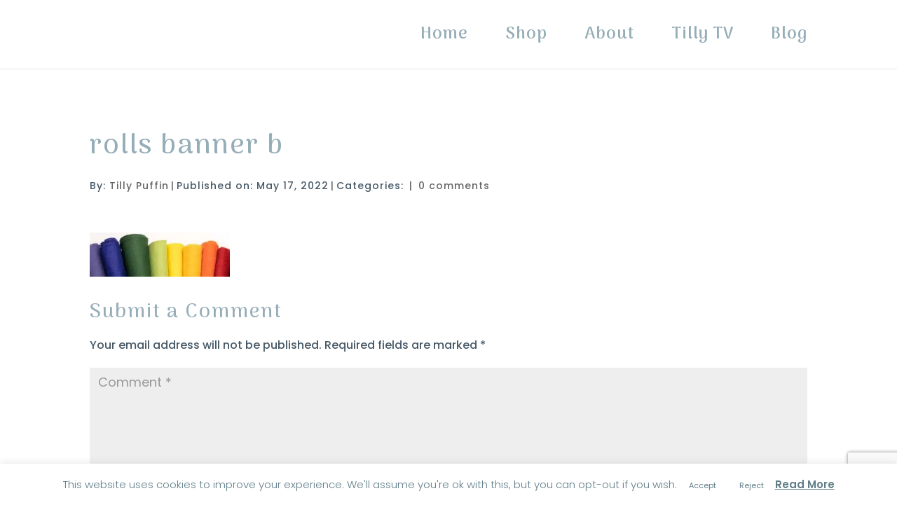

--- FILE ---
content_type: text/html; charset=utf-8
request_url: https://www.google.com/recaptcha/api2/anchor?ar=1&k=6LetWMQUAAAAANSwh-NZf2A50tRh7Kv4sSEk83GH&co=aHR0cHM6Ly90aWxseWFuZHB1ZmZpbi5jb206NDQz&hl=en&v=PoyoqOPhxBO7pBk68S4YbpHZ&size=invisible&anchor-ms=20000&execute-ms=30000&cb=aqdi6mew7vxt
body_size: 48698
content:
<!DOCTYPE HTML><html dir="ltr" lang="en"><head><meta http-equiv="Content-Type" content="text/html; charset=UTF-8">
<meta http-equiv="X-UA-Compatible" content="IE=edge">
<title>reCAPTCHA</title>
<style type="text/css">
/* cyrillic-ext */
@font-face {
  font-family: 'Roboto';
  font-style: normal;
  font-weight: 400;
  font-stretch: 100%;
  src: url(//fonts.gstatic.com/s/roboto/v48/KFO7CnqEu92Fr1ME7kSn66aGLdTylUAMa3GUBHMdazTgWw.woff2) format('woff2');
  unicode-range: U+0460-052F, U+1C80-1C8A, U+20B4, U+2DE0-2DFF, U+A640-A69F, U+FE2E-FE2F;
}
/* cyrillic */
@font-face {
  font-family: 'Roboto';
  font-style: normal;
  font-weight: 400;
  font-stretch: 100%;
  src: url(//fonts.gstatic.com/s/roboto/v48/KFO7CnqEu92Fr1ME7kSn66aGLdTylUAMa3iUBHMdazTgWw.woff2) format('woff2');
  unicode-range: U+0301, U+0400-045F, U+0490-0491, U+04B0-04B1, U+2116;
}
/* greek-ext */
@font-face {
  font-family: 'Roboto';
  font-style: normal;
  font-weight: 400;
  font-stretch: 100%;
  src: url(//fonts.gstatic.com/s/roboto/v48/KFO7CnqEu92Fr1ME7kSn66aGLdTylUAMa3CUBHMdazTgWw.woff2) format('woff2');
  unicode-range: U+1F00-1FFF;
}
/* greek */
@font-face {
  font-family: 'Roboto';
  font-style: normal;
  font-weight: 400;
  font-stretch: 100%;
  src: url(//fonts.gstatic.com/s/roboto/v48/KFO7CnqEu92Fr1ME7kSn66aGLdTylUAMa3-UBHMdazTgWw.woff2) format('woff2');
  unicode-range: U+0370-0377, U+037A-037F, U+0384-038A, U+038C, U+038E-03A1, U+03A3-03FF;
}
/* math */
@font-face {
  font-family: 'Roboto';
  font-style: normal;
  font-weight: 400;
  font-stretch: 100%;
  src: url(//fonts.gstatic.com/s/roboto/v48/KFO7CnqEu92Fr1ME7kSn66aGLdTylUAMawCUBHMdazTgWw.woff2) format('woff2');
  unicode-range: U+0302-0303, U+0305, U+0307-0308, U+0310, U+0312, U+0315, U+031A, U+0326-0327, U+032C, U+032F-0330, U+0332-0333, U+0338, U+033A, U+0346, U+034D, U+0391-03A1, U+03A3-03A9, U+03B1-03C9, U+03D1, U+03D5-03D6, U+03F0-03F1, U+03F4-03F5, U+2016-2017, U+2034-2038, U+203C, U+2040, U+2043, U+2047, U+2050, U+2057, U+205F, U+2070-2071, U+2074-208E, U+2090-209C, U+20D0-20DC, U+20E1, U+20E5-20EF, U+2100-2112, U+2114-2115, U+2117-2121, U+2123-214F, U+2190, U+2192, U+2194-21AE, U+21B0-21E5, U+21F1-21F2, U+21F4-2211, U+2213-2214, U+2216-22FF, U+2308-230B, U+2310, U+2319, U+231C-2321, U+2336-237A, U+237C, U+2395, U+239B-23B7, U+23D0, U+23DC-23E1, U+2474-2475, U+25AF, U+25B3, U+25B7, U+25BD, U+25C1, U+25CA, U+25CC, U+25FB, U+266D-266F, U+27C0-27FF, U+2900-2AFF, U+2B0E-2B11, U+2B30-2B4C, U+2BFE, U+3030, U+FF5B, U+FF5D, U+1D400-1D7FF, U+1EE00-1EEFF;
}
/* symbols */
@font-face {
  font-family: 'Roboto';
  font-style: normal;
  font-weight: 400;
  font-stretch: 100%;
  src: url(//fonts.gstatic.com/s/roboto/v48/KFO7CnqEu92Fr1ME7kSn66aGLdTylUAMaxKUBHMdazTgWw.woff2) format('woff2');
  unicode-range: U+0001-000C, U+000E-001F, U+007F-009F, U+20DD-20E0, U+20E2-20E4, U+2150-218F, U+2190, U+2192, U+2194-2199, U+21AF, U+21E6-21F0, U+21F3, U+2218-2219, U+2299, U+22C4-22C6, U+2300-243F, U+2440-244A, U+2460-24FF, U+25A0-27BF, U+2800-28FF, U+2921-2922, U+2981, U+29BF, U+29EB, U+2B00-2BFF, U+4DC0-4DFF, U+FFF9-FFFB, U+10140-1018E, U+10190-1019C, U+101A0, U+101D0-101FD, U+102E0-102FB, U+10E60-10E7E, U+1D2C0-1D2D3, U+1D2E0-1D37F, U+1F000-1F0FF, U+1F100-1F1AD, U+1F1E6-1F1FF, U+1F30D-1F30F, U+1F315, U+1F31C, U+1F31E, U+1F320-1F32C, U+1F336, U+1F378, U+1F37D, U+1F382, U+1F393-1F39F, U+1F3A7-1F3A8, U+1F3AC-1F3AF, U+1F3C2, U+1F3C4-1F3C6, U+1F3CA-1F3CE, U+1F3D4-1F3E0, U+1F3ED, U+1F3F1-1F3F3, U+1F3F5-1F3F7, U+1F408, U+1F415, U+1F41F, U+1F426, U+1F43F, U+1F441-1F442, U+1F444, U+1F446-1F449, U+1F44C-1F44E, U+1F453, U+1F46A, U+1F47D, U+1F4A3, U+1F4B0, U+1F4B3, U+1F4B9, U+1F4BB, U+1F4BF, U+1F4C8-1F4CB, U+1F4D6, U+1F4DA, U+1F4DF, U+1F4E3-1F4E6, U+1F4EA-1F4ED, U+1F4F7, U+1F4F9-1F4FB, U+1F4FD-1F4FE, U+1F503, U+1F507-1F50B, U+1F50D, U+1F512-1F513, U+1F53E-1F54A, U+1F54F-1F5FA, U+1F610, U+1F650-1F67F, U+1F687, U+1F68D, U+1F691, U+1F694, U+1F698, U+1F6AD, U+1F6B2, U+1F6B9-1F6BA, U+1F6BC, U+1F6C6-1F6CF, U+1F6D3-1F6D7, U+1F6E0-1F6EA, U+1F6F0-1F6F3, U+1F6F7-1F6FC, U+1F700-1F7FF, U+1F800-1F80B, U+1F810-1F847, U+1F850-1F859, U+1F860-1F887, U+1F890-1F8AD, U+1F8B0-1F8BB, U+1F8C0-1F8C1, U+1F900-1F90B, U+1F93B, U+1F946, U+1F984, U+1F996, U+1F9E9, U+1FA00-1FA6F, U+1FA70-1FA7C, U+1FA80-1FA89, U+1FA8F-1FAC6, U+1FACE-1FADC, U+1FADF-1FAE9, U+1FAF0-1FAF8, U+1FB00-1FBFF;
}
/* vietnamese */
@font-face {
  font-family: 'Roboto';
  font-style: normal;
  font-weight: 400;
  font-stretch: 100%;
  src: url(//fonts.gstatic.com/s/roboto/v48/KFO7CnqEu92Fr1ME7kSn66aGLdTylUAMa3OUBHMdazTgWw.woff2) format('woff2');
  unicode-range: U+0102-0103, U+0110-0111, U+0128-0129, U+0168-0169, U+01A0-01A1, U+01AF-01B0, U+0300-0301, U+0303-0304, U+0308-0309, U+0323, U+0329, U+1EA0-1EF9, U+20AB;
}
/* latin-ext */
@font-face {
  font-family: 'Roboto';
  font-style: normal;
  font-weight: 400;
  font-stretch: 100%;
  src: url(//fonts.gstatic.com/s/roboto/v48/KFO7CnqEu92Fr1ME7kSn66aGLdTylUAMa3KUBHMdazTgWw.woff2) format('woff2');
  unicode-range: U+0100-02BA, U+02BD-02C5, U+02C7-02CC, U+02CE-02D7, U+02DD-02FF, U+0304, U+0308, U+0329, U+1D00-1DBF, U+1E00-1E9F, U+1EF2-1EFF, U+2020, U+20A0-20AB, U+20AD-20C0, U+2113, U+2C60-2C7F, U+A720-A7FF;
}
/* latin */
@font-face {
  font-family: 'Roboto';
  font-style: normal;
  font-weight: 400;
  font-stretch: 100%;
  src: url(//fonts.gstatic.com/s/roboto/v48/KFO7CnqEu92Fr1ME7kSn66aGLdTylUAMa3yUBHMdazQ.woff2) format('woff2');
  unicode-range: U+0000-00FF, U+0131, U+0152-0153, U+02BB-02BC, U+02C6, U+02DA, U+02DC, U+0304, U+0308, U+0329, U+2000-206F, U+20AC, U+2122, U+2191, U+2193, U+2212, U+2215, U+FEFF, U+FFFD;
}
/* cyrillic-ext */
@font-face {
  font-family: 'Roboto';
  font-style: normal;
  font-weight: 500;
  font-stretch: 100%;
  src: url(//fonts.gstatic.com/s/roboto/v48/KFO7CnqEu92Fr1ME7kSn66aGLdTylUAMa3GUBHMdazTgWw.woff2) format('woff2');
  unicode-range: U+0460-052F, U+1C80-1C8A, U+20B4, U+2DE0-2DFF, U+A640-A69F, U+FE2E-FE2F;
}
/* cyrillic */
@font-face {
  font-family: 'Roboto';
  font-style: normal;
  font-weight: 500;
  font-stretch: 100%;
  src: url(//fonts.gstatic.com/s/roboto/v48/KFO7CnqEu92Fr1ME7kSn66aGLdTylUAMa3iUBHMdazTgWw.woff2) format('woff2');
  unicode-range: U+0301, U+0400-045F, U+0490-0491, U+04B0-04B1, U+2116;
}
/* greek-ext */
@font-face {
  font-family: 'Roboto';
  font-style: normal;
  font-weight: 500;
  font-stretch: 100%;
  src: url(//fonts.gstatic.com/s/roboto/v48/KFO7CnqEu92Fr1ME7kSn66aGLdTylUAMa3CUBHMdazTgWw.woff2) format('woff2');
  unicode-range: U+1F00-1FFF;
}
/* greek */
@font-face {
  font-family: 'Roboto';
  font-style: normal;
  font-weight: 500;
  font-stretch: 100%;
  src: url(//fonts.gstatic.com/s/roboto/v48/KFO7CnqEu92Fr1ME7kSn66aGLdTylUAMa3-UBHMdazTgWw.woff2) format('woff2');
  unicode-range: U+0370-0377, U+037A-037F, U+0384-038A, U+038C, U+038E-03A1, U+03A3-03FF;
}
/* math */
@font-face {
  font-family: 'Roboto';
  font-style: normal;
  font-weight: 500;
  font-stretch: 100%;
  src: url(//fonts.gstatic.com/s/roboto/v48/KFO7CnqEu92Fr1ME7kSn66aGLdTylUAMawCUBHMdazTgWw.woff2) format('woff2');
  unicode-range: U+0302-0303, U+0305, U+0307-0308, U+0310, U+0312, U+0315, U+031A, U+0326-0327, U+032C, U+032F-0330, U+0332-0333, U+0338, U+033A, U+0346, U+034D, U+0391-03A1, U+03A3-03A9, U+03B1-03C9, U+03D1, U+03D5-03D6, U+03F0-03F1, U+03F4-03F5, U+2016-2017, U+2034-2038, U+203C, U+2040, U+2043, U+2047, U+2050, U+2057, U+205F, U+2070-2071, U+2074-208E, U+2090-209C, U+20D0-20DC, U+20E1, U+20E5-20EF, U+2100-2112, U+2114-2115, U+2117-2121, U+2123-214F, U+2190, U+2192, U+2194-21AE, U+21B0-21E5, U+21F1-21F2, U+21F4-2211, U+2213-2214, U+2216-22FF, U+2308-230B, U+2310, U+2319, U+231C-2321, U+2336-237A, U+237C, U+2395, U+239B-23B7, U+23D0, U+23DC-23E1, U+2474-2475, U+25AF, U+25B3, U+25B7, U+25BD, U+25C1, U+25CA, U+25CC, U+25FB, U+266D-266F, U+27C0-27FF, U+2900-2AFF, U+2B0E-2B11, U+2B30-2B4C, U+2BFE, U+3030, U+FF5B, U+FF5D, U+1D400-1D7FF, U+1EE00-1EEFF;
}
/* symbols */
@font-face {
  font-family: 'Roboto';
  font-style: normal;
  font-weight: 500;
  font-stretch: 100%;
  src: url(//fonts.gstatic.com/s/roboto/v48/KFO7CnqEu92Fr1ME7kSn66aGLdTylUAMaxKUBHMdazTgWw.woff2) format('woff2');
  unicode-range: U+0001-000C, U+000E-001F, U+007F-009F, U+20DD-20E0, U+20E2-20E4, U+2150-218F, U+2190, U+2192, U+2194-2199, U+21AF, U+21E6-21F0, U+21F3, U+2218-2219, U+2299, U+22C4-22C6, U+2300-243F, U+2440-244A, U+2460-24FF, U+25A0-27BF, U+2800-28FF, U+2921-2922, U+2981, U+29BF, U+29EB, U+2B00-2BFF, U+4DC0-4DFF, U+FFF9-FFFB, U+10140-1018E, U+10190-1019C, U+101A0, U+101D0-101FD, U+102E0-102FB, U+10E60-10E7E, U+1D2C0-1D2D3, U+1D2E0-1D37F, U+1F000-1F0FF, U+1F100-1F1AD, U+1F1E6-1F1FF, U+1F30D-1F30F, U+1F315, U+1F31C, U+1F31E, U+1F320-1F32C, U+1F336, U+1F378, U+1F37D, U+1F382, U+1F393-1F39F, U+1F3A7-1F3A8, U+1F3AC-1F3AF, U+1F3C2, U+1F3C4-1F3C6, U+1F3CA-1F3CE, U+1F3D4-1F3E0, U+1F3ED, U+1F3F1-1F3F3, U+1F3F5-1F3F7, U+1F408, U+1F415, U+1F41F, U+1F426, U+1F43F, U+1F441-1F442, U+1F444, U+1F446-1F449, U+1F44C-1F44E, U+1F453, U+1F46A, U+1F47D, U+1F4A3, U+1F4B0, U+1F4B3, U+1F4B9, U+1F4BB, U+1F4BF, U+1F4C8-1F4CB, U+1F4D6, U+1F4DA, U+1F4DF, U+1F4E3-1F4E6, U+1F4EA-1F4ED, U+1F4F7, U+1F4F9-1F4FB, U+1F4FD-1F4FE, U+1F503, U+1F507-1F50B, U+1F50D, U+1F512-1F513, U+1F53E-1F54A, U+1F54F-1F5FA, U+1F610, U+1F650-1F67F, U+1F687, U+1F68D, U+1F691, U+1F694, U+1F698, U+1F6AD, U+1F6B2, U+1F6B9-1F6BA, U+1F6BC, U+1F6C6-1F6CF, U+1F6D3-1F6D7, U+1F6E0-1F6EA, U+1F6F0-1F6F3, U+1F6F7-1F6FC, U+1F700-1F7FF, U+1F800-1F80B, U+1F810-1F847, U+1F850-1F859, U+1F860-1F887, U+1F890-1F8AD, U+1F8B0-1F8BB, U+1F8C0-1F8C1, U+1F900-1F90B, U+1F93B, U+1F946, U+1F984, U+1F996, U+1F9E9, U+1FA00-1FA6F, U+1FA70-1FA7C, U+1FA80-1FA89, U+1FA8F-1FAC6, U+1FACE-1FADC, U+1FADF-1FAE9, U+1FAF0-1FAF8, U+1FB00-1FBFF;
}
/* vietnamese */
@font-face {
  font-family: 'Roboto';
  font-style: normal;
  font-weight: 500;
  font-stretch: 100%;
  src: url(//fonts.gstatic.com/s/roboto/v48/KFO7CnqEu92Fr1ME7kSn66aGLdTylUAMa3OUBHMdazTgWw.woff2) format('woff2');
  unicode-range: U+0102-0103, U+0110-0111, U+0128-0129, U+0168-0169, U+01A0-01A1, U+01AF-01B0, U+0300-0301, U+0303-0304, U+0308-0309, U+0323, U+0329, U+1EA0-1EF9, U+20AB;
}
/* latin-ext */
@font-face {
  font-family: 'Roboto';
  font-style: normal;
  font-weight: 500;
  font-stretch: 100%;
  src: url(//fonts.gstatic.com/s/roboto/v48/KFO7CnqEu92Fr1ME7kSn66aGLdTylUAMa3KUBHMdazTgWw.woff2) format('woff2');
  unicode-range: U+0100-02BA, U+02BD-02C5, U+02C7-02CC, U+02CE-02D7, U+02DD-02FF, U+0304, U+0308, U+0329, U+1D00-1DBF, U+1E00-1E9F, U+1EF2-1EFF, U+2020, U+20A0-20AB, U+20AD-20C0, U+2113, U+2C60-2C7F, U+A720-A7FF;
}
/* latin */
@font-face {
  font-family: 'Roboto';
  font-style: normal;
  font-weight: 500;
  font-stretch: 100%;
  src: url(//fonts.gstatic.com/s/roboto/v48/KFO7CnqEu92Fr1ME7kSn66aGLdTylUAMa3yUBHMdazQ.woff2) format('woff2');
  unicode-range: U+0000-00FF, U+0131, U+0152-0153, U+02BB-02BC, U+02C6, U+02DA, U+02DC, U+0304, U+0308, U+0329, U+2000-206F, U+20AC, U+2122, U+2191, U+2193, U+2212, U+2215, U+FEFF, U+FFFD;
}
/* cyrillic-ext */
@font-face {
  font-family: 'Roboto';
  font-style: normal;
  font-weight: 900;
  font-stretch: 100%;
  src: url(//fonts.gstatic.com/s/roboto/v48/KFO7CnqEu92Fr1ME7kSn66aGLdTylUAMa3GUBHMdazTgWw.woff2) format('woff2');
  unicode-range: U+0460-052F, U+1C80-1C8A, U+20B4, U+2DE0-2DFF, U+A640-A69F, U+FE2E-FE2F;
}
/* cyrillic */
@font-face {
  font-family: 'Roboto';
  font-style: normal;
  font-weight: 900;
  font-stretch: 100%;
  src: url(//fonts.gstatic.com/s/roboto/v48/KFO7CnqEu92Fr1ME7kSn66aGLdTylUAMa3iUBHMdazTgWw.woff2) format('woff2');
  unicode-range: U+0301, U+0400-045F, U+0490-0491, U+04B0-04B1, U+2116;
}
/* greek-ext */
@font-face {
  font-family: 'Roboto';
  font-style: normal;
  font-weight: 900;
  font-stretch: 100%;
  src: url(//fonts.gstatic.com/s/roboto/v48/KFO7CnqEu92Fr1ME7kSn66aGLdTylUAMa3CUBHMdazTgWw.woff2) format('woff2');
  unicode-range: U+1F00-1FFF;
}
/* greek */
@font-face {
  font-family: 'Roboto';
  font-style: normal;
  font-weight: 900;
  font-stretch: 100%;
  src: url(//fonts.gstatic.com/s/roboto/v48/KFO7CnqEu92Fr1ME7kSn66aGLdTylUAMa3-UBHMdazTgWw.woff2) format('woff2');
  unicode-range: U+0370-0377, U+037A-037F, U+0384-038A, U+038C, U+038E-03A1, U+03A3-03FF;
}
/* math */
@font-face {
  font-family: 'Roboto';
  font-style: normal;
  font-weight: 900;
  font-stretch: 100%;
  src: url(//fonts.gstatic.com/s/roboto/v48/KFO7CnqEu92Fr1ME7kSn66aGLdTylUAMawCUBHMdazTgWw.woff2) format('woff2');
  unicode-range: U+0302-0303, U+0305, U+0307-0308, U+0310, U+0312, U+0315, U+031A, U+0326-0327, U+032C, U+032F-0330, U+0332-0333, U+0338, U+033A, U+0346, U+034D, U+0391-03A1, U+03A3-03A9, U+03B1-03C9, U+03D1, U+03D5-03D6, U+03F0-03F1, U+03F4-03F5, U+2016-2017, U+2034-2038, U+203C, U+2040, U+2043, U+2047, U+2050, U+2057, U+205F, U+2070-2071, U+2074-208E, U+2090-209C, U+20D0-20DC, U+20E1, U+20E5-20EF, U+2100-2112, U+2114-2115, U+2117-2121, U+2123-214F, U+2190, U+2192, U+2194-21AE, U+21B0-21E5, U+21F1-21F2, U+21F4-2211, U+2213-2214, U+2216-22FF, U+2308-230B, U+2310, U+2319, U+231C-2321, U+2336-237A, U+237C, U+2395, U+239B-23B7, U+23D0, U+23DC-23E1, U+2474-2475, U+25AF, U+25B3, U+25B7, U+25BD, U+25C1, U+25CA, U+25CC, U+25FB, U+266D-266F, U+27C0-27FF, U+2900-2AFF, U+2B0E-2B11, U+2B30-2B4C, U+2BFE, U+3030, U+FF5B, U+FF5D, U+1D400-1D7FF, U+1EE00-1EEFF;
}
/* symbols */
@font-face {
  font-family: 'Roboto';
  font-style: normal;
  font-weight: 900;
  font-stretch: 100%;
  src: url(//fonts.gstatic.com/s/roboto/v48/KFO7CnqEu92Fr1ME7kSn66aGLdTylUAMaxKUBHMdazTgWw.woff2) format('woff2');
  unicode-range: U+0001-000C, U+000E-001F, U+007F-009F, U+20DD-20E0, U+20E2-20E4, U+2150-218F, U+2190, U+2192, U+2194-2199, U+21AF, U+21E6-21F0, U+21F3, U+2218-2219, U+2299, U+22C4-22C6, U+2300-243F, U+2440-244A, U+2460-24FF, U+25A0-27BF, U+2800-28FF, U+2921-2922, U+2981, U+29BF, U+29EB, U+2B00-2BFF, U+4DC0-4DFF, U+FFF9-FFFB, U+10140-1018E, U+10190-1019C, U+101A0, U+101D0-101FD, U+102E0-102FB, U+10E60-10E7E, U+1D2C0-1D2D3, U+1D2E0-1D37F, U+1F000-1F0FF, U+1F100-1F1AD, U+1F1E6-1F1FF, U+1F30D-1F30F, U+1F315, U+1F31C, U+1F31E, U+1F320-1F32C, U+1F336, U+1F378, U+1F37D, U+1F382, U+1F393-1F39F, U+1F3A7-1F3A8, U+1F3AC-1F3AF, U+1F3C2, U+1F3C4-1F3C6, U+1F3CA-1F3CE, U+1F3D4-1F3E0, U+1F3ED, U+1F3F1-1F3F3, U+1F3F5-1F3F7, U+1F408, U+1F415, U+1F41F, U+1F426, U+1F43F, U+1F441-1F442, U+1F444, U+1F446-1F449, U+1F44C-1F44E, U+1F453, U+1F46A, U+1F47D, U+1F4A3, U+1F4B0, U+1F4B3, U+1F4B9, U+1F4BB, U+1F4BF, U+1F4C8-1F4CB, U+1F4D6, U+1F4DA, U+1F4DF, U+1F4E3-1F4E6, U+1F4EA-1F4ED, U+1F4F7, U+1F4F9-1F4FB, U+1F4FD-1F4FE, U+1F503, U+1F507-1F50B, U+1F50D, U+1F512-1F513, U+1F53E-1F54A, U+1F54F-1F5FA, U+1F610, U+1F650-1F67F, U+1F687, U+1F68D, U+1F691, U+1F694, U+1F698, U+1F6AD, U+1F6B2, U+1F6B9-1F6BA, U+1F6BC, U+1F6C6-1F6CF, U+1F6D3-1F6D7, U+1F6E0-1F6EA, U+1F6F0-1F6F3, U+1F6F7-1F6FC, U+1F700-1F7FF, U+1F800-1F80B, U+1F810-1F847, U+1F850-1F859, U+1F860-1F887, U+1F890-1F8AD, U+1F8B0-1F8BB, U+1F8C0-1F8C1, U+1F900-1F90B, U+1F93B, U+1F946, U+1F984, U+1F996, U+1F9E9, U+1FA00-1FA6F, U+1FA70-1FA7C, U+1FA80-1FA89, U+1FA8F-1FAC6, U+1FACE-1FADC, U+1FADF-1FAE9, U+1FAF0-1FAF8, U+1FB00-1FBFF;
}
/* vietnamese */
@font-face {
  font-family: 'Roboto';
  font-style: normal;
  font-weight: 900;
  font-stretch: 100%;
  src: url(//fonts.gstatic.com/s/roboto/v48/KFO7CnqEu92Fr1ME7kSn66aGLdTylUAMa3OUBHMdazTgWw.woff2) format('woff2');
  unicode-range: U+0102-0103, U+0110-0111, U+0128-0129, U+0168-0169, U+01A0-01A1, U+01AF-01B0, U+0300-0301, U+0303-0304, U+0308-0309, U+0323, U+0329, U+1EA0-1EF9, U+20AB;
}
/* latin-ext */
@font-face {
  font-family: 'Roboto';
  font-style: normal;
  font-weight: 900;
  font-stretch: 100%;
  src: url(//fonts.gstatic.com/s/roboto/v48/KFO7CnqEu92Fr1ME7kSn66aGLdTylUAMa3KUBHMdazTgWw.woff2) format('woff2');
  unicode-range: U+0100-02BA, U+02BD-02C5, U+02C7-02CC, U+02CE-02D7, U+02DD-02FF, U+0304, U+0308, U+0329, U+1D00-1DBF, U+1E00-1E9F, U+1EF2-1EFF, U+2020, U+20A0-20AB, U+20AD-20C0, U+2113, U+2C60-2C7F, U+A720-A7FF;
}
/* latin */
@font-face {
  font-family: 'Roboto';
  font-style: normal;
  font-weight: 900;
  font-stretch: 100%;
  src: url(//fonts.gstatic.com/s/roboto/v48/KFO7CnqEu92Fr1ME7kSn66aGLdTylUAMa3yUBHMdazQ.woff2) format('woff2');
  unicode-range: U+0000-00FF, U+0131, U+0152-0153, U+02BB-02BC, U+02C6, U+02DA, U+02DC, U+0304, U+0308, U+0329, U+2000-206F, U+20AC, U+2122, U+2191, U+2193, U+2212, U+2215, U+FEFF, U+FFFD;
}

</style>
<link rel="stylesheet" type="text/css" href="https://www.gstatic.com/recaptcha/releases/PoyoqOPhxBO7pBk68S4YbpHZ/styles__ltr.css">
<script nonce="fdhDTwiVxTPjgN_8LUo3DQ" type="text/javascript">window['__recaptcha_api'] = 'https://www.google.com/recaptcha/api2/';</script>
<script type="text/javascript" src="https://www.gstatic.com/recaptcha/releases/PoyoqOPhxBO7pBk68S4YbpHZ/recaptcha__en.js" nonce="fdhDTwiVxTPjgN_8LUo3DQ">
      
    </script></head>
<body><div id="rc-anchor-alert" class="rc-anchor-alert"></div>
<input type="hidden" id="recaptcha-token" value="[base64]">
<script type="text/javascript" nonce="fdhDTwiVxTPjgN_8LUo3DQ">
      recaptcha.anchor.Main.init("[\x22ainput\x22,[\x22bgdata\x22,\x22\x22,\[base64]/[base64]/[base64]/[base64]/[base64]/UltsKytdPUU6KEU8MjA0OD9SW2wrK109RT4+NnwxOTI6KChFJjY0NTEyKT09NTUyOTYmJk0rMTxjLmxlbmd0aCYmKGMuY2hhckNvZGVBdChNKzEpJjY0NTEyKT09NTYzMjA/[base64]/[base64]/[base64]/[base64]/[base64]/[base64]/[base64]\x22,\[base64]\\u003d\\u003d\x22,\x22w4pPdMKvwrFJTsK4ekJhw6A2wqXCt8OSwq5wwp4+w68nZHrCj8KuworCk8OKwqo/KMORw7jDjHwewoXDpsOmwonDoEgaNMKcwooCKS9JBcOjw4HDjsKGwo1qViJNw7EFw4XCphHCnRFCb8Ozw6PCihjCjsKbRcOOfcO9wodmwq5vPz8ew5DCsWvCrMOQFcOVw7Vww5VJCcOCwpFUwqTDmgVmLhYvRHZIw4F/YsK+w4Jrw6nDrsOUw7oJw5TDtV7ClsKOwrrDmyTDmBcXw6skJnvDsUxhw4PDtkPCjRHCqMOPwqDCvcKMAMK+wrJVwpYJXWV7fXNaw4Fhw4nDilfDvsOhwpbCsMK2wprDiMKVfX1CGzQgNUheE33DlMKFwpcRw41vLsKna8O5w6PCr8OwFMOXwq/CgUk0BcOIAFXCkVAEw5LDuwjCi2ctQsOGw4sSw7/ChWd9OzjDssK2w4cnHsKCw7TDn8OTSMOowooWYRnCgGLDmRJRw7DCslV1dcKdFnXDpx9Lw557asKzAsKqKcKBa1Qcwr4Mwp1vw6UEw6B1w5HDsjc5e30rIsKrw4hcKsOwwr7Do8OgHcKJw47Dv3BMA8OyYMKDa2DCgShqwpRNw4nCr3pfRA9Sw4LCn248wr5/J8OfKcOZITgBPgR6wrTCnkRnwr3ChmPCq2XDscK4TXnCpUFGE8Ozw4Vuw547KsOhH3gsVsO7YsKGw7xfw6wLJgR6T8Olw6vCtsOFP8KXCRvCusKzLcKSwo3DpsONw4gIw5LDo8O4wrpCKA4hwr3DkMODXXzDjsOYXcOjwrQqQMOlandJbw/DlcKrW8K/woPCgMOaWXHCkSnDrmfCtzJVUcOQB8OLwrjDn8O7wp5AwrpMQUx+OMOJwoMBGcOBRRPCi8KUWlLDmBQJRGhmAUzCsMKcwpo/BQTCl8KSc3zDkB/CkMKxw6dlIsOxworCg8KDUcODBVXDsMKSwoMEwqXCl8KNw5rDq3bCgl4Tw70Vwo4Aw4vCm8KRwpTDv8OZRsKeIMOsw7twwqrDrsKmwqNQw7zCrCh6IsKXH8OudVnCiMKCD3LCtsOqw5ckw7RDw5M4FsOddMKew68+w4vCgUvDlMK3wpvCq8O7Czg/w7YQUsK6dMKPUMK+UMO6fwDCqQMVworDuMOZwrzCmmJ4R8KeeVg7Z8Ohw75zwpdSK07DphpDw6p+w6fCisKew5EyE8OAwqrCs8OvJFnClcK/w44qw6hOw4w9BMK0w71Uw41vBD7DpQ7Cu8Ksw5E9w44dw7nCn8KvLcK/TwrDssOMBsO7Lk7CisKoKCTDplpgWQPDtj7DtUkOf8OLCcK2wp7DlsKka8KEwp4rw6UiXHEcwoA/w4DCtsOJVsKbw5w0woItMsKXwrvCncOgwokmDcKCw4Fowo3Cs2LCgsOpw43ClMKLw5hCPMKoR8KdwqTDsgXCiMK8wr8gPC8ebUbCvMKJUk4PPsKYVVPCr8OxwrDDuCMVw53DuWLCilPCoRlVIMKzwqnCrnp7wrHCkyJkwqbCom/[base64]/[base64]/asKDwqwtVUNSw6Iswq4xwprDt8KKw63Du39aw4opw7fDqigddsO4wq5bd8KzEWjCthzDv2wuVsK5WkTCowRCDcKXD8Knw7vChzHDils3wpMkwpl1w61Cw6LDoMOAw4nDoMKXezfDlwQodVt9IjQ8wr1jwqo+wpF1w7VwKBHCkCbCs8KSwoUDw5N0w6HCjWQ1w6zCkw/[base64]/wrU5LcKkACFkw68mw6HDocO/IwLDq2/DrsKmHWguw7/[base64]/wp/Dn8KXwq0ZHsOyD8Kjd1fClcOaFMKWwoosDGkZb8KOwoFGwp1bKMKXc8KWw6/CoVbCvMKDScKlNU3DicK6OcOgNsODw6hhwpDCkcKBWhYmTMO1aR0gw45gw5UIWwMrXMOURzNvdMKNFGTDmE/[base64]/[base64]/Do8OZwpLDj8KYf8KMwq3Cr8Osw5lPw6QEWzwaEUsOQ8KXXHjDoMO8TMKYw60hLAJ1wo1JD8OxRMKcXcK2woY+wqFyRcO3wr0/DcKmw7c1w5ZNacK0XMOqLsOFP0RSwpXChXvCv8KYwpnCgcKoUsK0QEIVG18cclgVwo8QG3PDocO2wo5JD0oew6oCel/Dr8OCw7PCvS/DpMOfZcO4DsKwwqU+W8Omeic2aHMrdDfDngbDsMO2fcKBw4nCh8K5FSHCn8K6ZyvDkMKXJw88HcKqQsOuwrjDpwrDgMKow6vDl8K7wo7DsVsbLDEGwoQ+Qh7DuMKww6IJw4EBw5I6wq/CsMKtMgp+wr1zw4jDtm3DvsOmI8OMB8O7wrnDoMK5Q183wq8rXlYBIMKNw7zCoVTDicKMwr4gUsKwKB46w7PDq17DoRLCr2fCjsOawotvT8O/[base64]/[base64]/w7Yew6rCp8OxwrDCijLDnsORECYofMKGDjpoQgIaUx3Dlhsxw6LDk0ZfGcKSPcOsw4TDl3nCv28kwqNvVsOwJ30twpJuAnDDrMKFw7ZOwoVfdnrDtG0LcsKBw4ZsH8O6GU/CtsKEwrzDqz/DlsOFwplTw79hXsOkc8Krw4rDqMKQZx/[base64]/CgcKMUMOaEMO7wp7DugXCnQxlTVbCpnYZwpbCvwFefsKiMcKdczzDpV/CkXs4YcOVOsOowr/CsGg3w5rCm8K2w4V6PA/DqT13Ox7CjA80wqDDlVTCrGbCugpuwqYpw7PDomFBYxVRTcOxD1ATNMOTwrQGwqkMw6QJwoYgXxTDmT9xJsOCQsKcw6PCssO4w7/CsU0lbMOxw6UKVcOSCmVmc34Dwqw8wrp/wpXDlMKDNMOyw4jDncKtUEZKAVzDrcKswpQow6c7wrvCnhHDm8K/wpN7wpPChwvCscORLAIUDm3DpcOIDzINw7zCvwfCmsORwqNPLwcIwpYVE8KfRcO0w5YowokMF8K9w5nCn8OLH8K2wqxoBnvDtnVCAsKqegbCi2AOwrbCs08vw5B2JMKWTHzCgijDgsOJSHfCm0wMw5tQW8KWDsK2bHY7S17Cm2zCgsOTbSvCh0/Di2heb8KEw4sAwonCt8K6SWhPUHM3O8Osw4zCssOnw4rDr3JAwq9pS3/CjMKRFH7Cl8KywrxTLcKnwoTDiB99RcKvHQzCqQnClcKCdmpNw7dARWrDrSFUwrTCtQrCrUhdw4M1w7XCs2EFMMK5RMOow5d0wp1SwpBvwp3Du8Kgw7XChTLDv8KqHCjDsMONJsOtaU7DpAoSwolEC8Kaw6XCgsODw7x4wqV0wpgXXx7CtnrDtVZdwpLDi8OxYMK/P2Mww419w6bChMOrwrfCnMKEwr/DgcOvwoZqw5M3DjIiw6QicMO6w5PDnQlBGkIQecOiwpfDhsO7EU7Dq0/DjiZmXsKtw43DjsKgwr/CjVw6wqzCpsOFU8ObwrMCdC/CoMO5cC1Bw6/DokzDoWEIwq9/WmhTDj/DuF7ChcK/JjLDmMKOwoMgecOZwofDucO5w4/Dn8KGwrXChTPCvF7Dv8OgYWLCrcOJcEHDucKTworCrnvDm8KhBjvCuMK/fcKfw47CoFXDkhp/w7ocMU7CncOeV8KCd8O2G8OVDsK/wrkCcnTChizDi8KlG8K0w7DCiAfCrDYRw4fCscOpwofCtcKHGTLCo8OIw5wXRDXCj8KxOnBvUG3DusKzVVE2Z8KVKsK6YMKbw4TCh8OldMOJU8KNwpsoeXvCosK/wrPCqcOew58mwrTCgxB6B8O3MS7ChsOFXQQEwopBwpEMG8Knw50cw7xMwqHCq27DscK1f8KCwoxrwr5PwqHCgHo0w4DDiHDCm8Onw6ZFdQE1woXCinp0w7wre8OJw7XCplV9w7LDr8K5NcKgKSPCkwHCiWUswq0qw5RqDcKGRkBaw7/Cn8OBwpnCsMO4wojDnMKcDsKwbcOdwprCi8K/w5zCrcKHBMKBwoAewoFmWMOMw7fCq8Opw4TDscKEwobCtAhxwpnCjnFRBAbClTbCvilPwqLCh8OVXMOVw7/[base64]/[base64]/[base64]/Dv2B5wpcywprDgSTCncOKwrV2SsKTwqfDkMKKw7nDssKGw5lUOUPCowBGasKtwr7CtcOiwrDClcKEw77DlMOGD8ObG03CnMKkw78GBwVDAMOlI3/[base64]/w5srIS/Ct8KOwpLCu8OlS2vDuzXDkMK6wrPClAV1w7HDi8KUMMKJSsO8wrLDpSluwrLCuRXDlMOfwp/Dl8KCCcKjGi1yw5/Chl1VwohTwoloMHBkeHPDpsOHwoFjaDBdw4/Cti/DpxHCizAIKW1iOwkpwqhIw43CuMO8wqPCk8KpS8Oww50HwoVYwr0DwovDq8OHw5bDnsK/PsKJDA4XaD94f8Ofw5lBw4MwwqsuwrjCqiwZP296N8OYXcKNXA/[base64]/CvMKTCsOuMMKAw6E+wpoww53ChsKEw4IVwo9+w5LDucKgLsKnZcK8RCrDqMKxw6whJnDCgMOuPljDjzjDm2zChFYPe2zCizTDnTRxJEQqT8Oea8KYw4otGzbDuStfVMKZSmIHwrwnw6/CqcKWEsOjw6/CnMKFw6clwrthO8KYdTvDiMOdZ8OVw7HDrTfCu8OQwpM9WcOxNRLCrsOBLnpYLsOvw6jCoTnDnMKeNFghw53Djm3CtMOxwqLDhsOlXxfDh8KxwpvCj3TCpVRYw6rDrsO0w7UXw7svwpjCh8KLwoPDtV/DusKTwozDkXFiwptpw6B1wp3DtMKPYMK6w5Aof8OrX8KoVBrCssKKw64jw5bCiXnCrDc/RDDCigMHwrrDtRQ3TwLCmGrCl8O7XMK3wrcXeSTDtcKCGEsfw4HCj8O1w6LCusKWYsOEw4dbcmvDp8OIYlMMw7TCmGLCjMK+w67DgWfDk3PCu8KXTUNAHsK7w488I2TDpMO1wrAuF37Cq8OvWMKsOl1vGMKZLwwxTcO+Y8OdPQ1BacKtwr/DusOEHMO7Nw4HwqXDln4TwofDlTDDtsODw4dpEQXCk8OzQMKeDMOVasKRJhtPw4gUw4zCtifDpsO7EHjCiMK1wo7Dg8K7IMKjC1UfFMKdw4vDuwYhSxQNwoXDv8O/O8OIAmZ6GMO6wqPDn8KNwo9vw5LDqcKyLi3DmU0mfDB8IMOOw69owq/DoFTDiMKTCcOfTcOMSExdwrtJaylNXngJw4Mrw6HCj8KNK8KCw5TDs0DCjMOadMOew4xpw4wCw4ozaXpyIi/[base64]/DtD/CqyYVWMOnw4trwrPDsD3Di1fCtTADEETDsGTDo3EIw50kUE7CqsOzwqDDmcOXwoBHA8OIEMOsEcO9XMK2wooiw7sODsORw58ewoDDrSIkAMOEGMOERMKqED/CjsK3PUDCq8O0wqXCrwbCjEsCZcO3wqzDgiozciJNw7vCl8OKwoJ7w4MQwrfDg2Mcw7zCkMO+wrgKR0TDkMOxMG9sEH/Cu8K7w6A6w5ZdEcKnbn3CiWQ4aMKVw5TDi0FRY0hOw4jDiU5WwoRxwp7DhEfCh0JLfcOdZ1TCicO2wq4PUHzDozXCkG1ow6TDjsOJKMOvw50kw7/ChMK4RCgAHsKQwrXDr8KaMsKJaSnCim5gdcOdw5nDjxMcw5I0wo9dBmvDlsKFQjXDuANed8Owwp8baHXDr2TDicK3w4TClxjCscK2w7QWwqLDgypoBXckPFdgwoI6w5rCmwTDjjfCqld+wq8/CkoiZkTDtcOpa8Orw4YwUh4PYEjDuMKkaxxFSFVxecKTYMOVNjBkBDzCisOYDsK7MhAmQAIOAzQ4wp7CiAIgI8Oswp3CtzbDnS0ew6NawqsUIxQKw77CrAHDj0jDssO+w7FMw49LWcOjw492wp3ClcK3Z1HCg8OTEcKhHcKEwrPDlcOpw7HDnCDDiWJWPz/Ch3xxCWDCqsOmw6c4w4jCiMKnw47CnA4ywpdNPWDDnGx/wpnDmWPDqWJ4w6HDiwHDlhjDmcKLw6McXsOhNsKVw5LDp8KTbH85w5/Ds8KvchUQfsOCahHDtTMEw7fDvmFdfMObw75TCizDrnpww5XDhcOIwpUawp1Lwq/Du8O1wq5TAmbCtgBowq1kw4PCicO4eMKqw4bDk8K3FSJuw4M9OMKjABDCoXV2cmDCpsKtUV/Dn8KCw7nCihdlwrjDpcOrwr0Cw63CtMOXw5vCkMKtAsK0Wmh7ScOKwoo7R1TCnMO6worDtWnDucOSworChMKvSlJwZh7CuRjCksKGWQzDjSTDrRTDgMKSw4d6wqYvw7/DlsKqw4XCpcKZUj/Dr8KOwosEGhIuw5g+BMKgasKTecKLw5FWwp/DlcKew7p1XsO5wr/DiTN8wp3ClsOaB8KHwrIxK8KIdcONXMOtc8Oawp3DhVzDq8O/BMK/XUbCkQ3DnH4TwqtAw5vDvk7CrlPCm8KxU8KpMjDDmMO3O8K6acONOSzCu8Otw7zDmllXR8OREMKsw5zDsDbDkcOjwrHCjcKXWsKHw6rCvcOww43CqxQUMMKxacOAKhoSXMOOaQjDthDDoMKqfcKnRMKcwpbCrMKrLAzCtsK1wqjCsxFsw73CvgoUE8OuRQocw4/DngDCosKcw7/CrMOMw5AKEMOfwoXCn8KgNcO2woE5w5jDjcOQw4TDgMO2Mj9mwptiainDuAXCkyvDkQTCrh3DrsOGaFMuwqfDtC/ChFwpNAbCncOrSMO7wp/CnsOkJsOtwq/[base64]/CoMKIw68Db2h3U37CvELClC08wr3DnkPDkcOLXnzCusKTVUHChMKIAUZrw7nDoMOfwqnCuMOSGH89VcK/wp9YFW1cwrJ+ecKrQ8Ojw4AvQ8OwHQcdB8OJMsKwwobCnMOVwp9zc8OUEErChsOdJkPCicKfwqrCs3rCrsO+B251LMOxw6bDhX09w4HCjMOkC8O/[base64]/ClEnDsXYsesOmVsKYP8O/K8OkB8Kew6wnwrxKwqbDl8OhZXJmfcKhw4jCkHjDuUdRF8KoEBkLD2vDqzgYAWfDiTnDvMOiw7zCpXtkwqDCi01UQns8csO/wp1yw61hw7h7C1PDs0AXwoNoX2/CnkzDsCPDosODw4rCvTUzJMOow5bCl8OfPU9McURZw5Y3Z8O8w5/DnFVUw5ViWUlJw4gNw6TDnmIGRmpNw6xoL8OpW8Obw5nDs8KLw7cnw5DCtg3Dp8KkwrAaOMKRwpBfw49lFV5/w4QOccKNGEDDt8O6HsOPfMK2AMOdOcO1FCnCosO7JMOlw5wieT9ywo3DnGvDuyDChcOoOz/DuUcfwrxHHMOtwpFlw6sePsKyNcO4Vho/[base64]/DsMO8RcK8C8K7wqnCusK6w5VTWcKRMh3CmcKfw7fDqcK1woI2BTnCqGDCmMOZaj0tw4nDq8KYMTLDj0nDuSsWw6/Cn8OCPx1dQVovwqgow6fCghQ3w5ZhXsOnwqQ5w58Rw6bCrQRHwrtTwoPDhxR7FMKNesOZBTnCllJZVMK8wqFxw4fDmTFdwodFw6cac8Kfw7Rnw5LDlcK+wqU/YUrCilfCscOpYkLCrsOxMlDClMKNwpQ+cSoFAgALw5MRfsKGMG9ADFIVNMO1BcK7w6sDQX7DnGY6w54gwrVHwrXDkV/Cp8OEd2MSPMOqC3dbFFjDnGowM8K0w4FzP8KUShTCuTkDcy3Dr8ODwpHDi8K8wpvCjm7DuMKcW3PCn8KJw5DDlcK4w6cDEQASw4JtAcK5w45rw6kcdMKDFBjCvMOjwpTDp8KUwpPDrBsnw4gSFMOMw4jDjHrDhsOMFcOSw6FNw5Agw5wDwqFRWA/[base64]/[base64]/wonDtjLDmEUYXnxIwrnCqBfDpgvCvFB/wr/CuHXCtW8ww6Z+w4jDrxjDosKQXsKlwq7DucOEw4cTEgFXw7JUN8Kqwq3CjWHCosKCw5wYwqHCiMKnw43CoCFbwo/DhhEZPMONEgVHwqLDocOPw4DDuRdtXcOMJMKGw4N+XMOlGndIwqkgfsOdw7Rcw4cDw5/CuVsZw5HDt8K9woDCh8OMdVk+WcKyNTHDtDDDkVhww6fCmMOtwpHDjAbDpsKDJyvDpMKLwovCjsOUX1bDlxvDhw4Awp/DocOlAsOXU8Kfw6Jiwr7DmcOLwo82w7rCscKrw7rCnRjDmWREbMOrwqg4HVrCrcK5w4jCgcOiwozChlTCrsOcw4PCrwjDvsOpw57CusK6w7VNFgIVKMOFwqNAwpV7N8K1ODU1acKyBWvDuMKOBMKnw7PCtgbCjRp+RUV9woTDkDIZbVzCtsKqHj/DnsOlw7lLPm/ChjPDi8Oew7g4w6fDj8OyOFrCmMOew4cdasKTwrfDq8KJMwEiXkLDnmo9wrZ/CcKDDMOKwogvwoIPw4LCp8OYAcK1w51twobCiMO6wqEhw4bCsFDDmsOOB3V1wqnDr286LsKaTcOyw5/CosK+w7HCq2LDuMObAlA4wpzDlm/[base64]/[base64]/CgMOqw4IQU8ORDwbDpMKfwq4+wrnDhS/[base64]/DksKXw4/DlsKcfj5zZSFxM1Row5hbwr/DmsObwqjCtwXCm8KodTwZwpdXAnknw6N2c0zCvB3Cki9jwopmw6QBwrhVw4sDwqjDvlQkW8O/wrPDqT08wprCq0XDiMKKO8KQwo/Dl8KPwoHCgcOdw7LDnijDiQtnw5PDgxNHHcO8wp4bwonCvivCmcKpWcKGwrTDi8O9KsKCwotvDDfDh8OdFwJePVtcEFN4aFnDl8OJdnQGw7h8wrAMHjhkwoPDnMOxSEwqXcKNBl9yeCpUJ8OCeMKSJsKmB8O/wpUPw5ELwps5wqchw5Bpfh4RPmV0wpJOZQDDkMK8w7RuwqvDvHLDuR/DtMOBwq/CpBvCiMO8TMKEw7RtwpfDhGd6LlExN8KSOhslNsOyA8KdTV7Cg1fDo8K1IhxiwoMQwrd9wp/[base64]/O2PDnRTCs37Dnm9ueMKMwqHDpzlCPHlMEDBAXm97w4pmCRfDnUvDvsKCw7PCgD8ZSVnCpzcJJ3nCv8Onw7EBZMKKTXY+w6BJbFByw4DDssOtw5TCoA8gw511QBNCwptew6/CujJ4wqliF8KBwq/CnMOiw64/[base64]/DqMKpw5E9w7DClMOJaMOgP8KaZMKCUsOGwooCVcO5NFBjcsKQw5jDvcKhwrvCm8ODwoHClMOnRHRYIxLCk8O1GEZxWCQgVRdUw7vCrMKrO1fCrcOrHTTCqUVVw44Vw5/[base64]/ZRhlMgfCusKOB1rDliAww7jClsKgw7fCqlHDqlrChsK+w5sJw4PDn21lA8OjwqwZw5nClyHDlxvDkcOnw4vCiQ/Cp8O0wp7Dp0rDgsOmwrHCiMKBwrzDt34/X8OTwpsHw7XCvMKfBGXCscKRSFXDmDrDsDYHwrXDqiTDknHDnMKRHh3CscKZw5FhRcKTEQoUMArCoH8Mw79VGh/Dq3rDisOQw70nwrxIw5V3PsO+w6lXIsKMw604MCZEw4rDmMO+DMO1RwEnwpFcT8K2wrBYPUtqw53DucKhwoUxcTrCncKEOMKGw4fCkMKPw6fDshLCpsKnRifDvE/Ci27DmGBHNMKnw4bDuizCsiQRYzfCrTgRw4nCvMKOKQMRw7V7wqknwpDDkcOfw5Ytwpwkw7bDqsK6IsO1f8OhPsKqwqHCoMKqwrsfUMOwXXtSw4fCsMKzdFVjJ3FlekFMw7nChFU0NS0/[base64]/CuATDqi3Dg8KHIiV4woE5aXFKZMOBwr0MMyPCmMKIwqIww4/[base64]/CqTdxw5DDlcOjc3vCiyVgw5FUw6/Co8Orw5w3w5nDjV40wp5nw5wSbi7CrcOjD8O3JcOwMsKlUMK1Inhlah95fHXCpcOkw5rCmFVvwpNFwqPDucOZQcKfwojCoioFwo8gbn/[base64]/CpnrDqUoOwrTDhBRrw448woEGCMOIw7lnAWrDr8KCw4VYAhs/FMOXw7bCsEcvPCfDvibCrsOmwot1w7DDqC3Cl8KUX8Ovw7jDgcOFw51iwpoDwqbDqMKZwoETwog3wqDCpsOGY8OEXcKLXU0MJ8O7w4bCjsOcN8Ksw73DkFLDp8K9eh/[base64]/wpHCtSrCrVrDkMOobD55AMKRPMOXwpFFD8OXw6PCpQ/DmQ7CkTbDmUNGwrhcb1wuw7nCqsK3cQbDisOGw5PCklJewpYgw7HDpAHDvcKPCMODwprDnsKFw7zCrHvDm8Ovwp5PGRTDt8KvwoHDmB56w75uFzfDqidQasOuwojDrFJbw7haB1TDn8KNdmJyT38Hw4/CmMOQXVzDjXVkw7cCw7jCncOfYcKrLsKGw4NXw7BoGcKZwrDClMOgbFHCl3XDiDcQwoTCo2ZKJ8KxZjJ0DhFVwp3Cu8O2P3pLB0zCgMKww5MPw7bCvMK+TMO9TMO3wpbCqjseaULDpToYwoI6w5nDuMOEcxhYwrDCt2dvw6TCr8ODVcOFa8KZfCJDw6nDqxLCvV/CoFlQRsKow4RHZSMzwrNLbAbCsQ4ObMK8w7HCqRtFw57CrjrChsODwrDDhTbDp8O0PcKww6rCmwPDocOQwpzCvmnCkwZYwroRwpcOPn/CscOZw47Dp8KpcsKFEAnCtMO5YTQYw7EsZy/Duy/CnVUTKcK0eV/CsW/Ch8K8w47Cg8KVeTU7wrLDjsO/wrEpw6Fuw5XCsQ/CqMKAw5FIw5d/w4VcwoU0EMKDF2zDmsKgwrHDpMOoYMKawrrDg14LVMOEN3fCpVFQWcODBMOIw798eH9Nwq8ZwpjClsOCblLDqcOYFMKgB8Oiw5rCnXFpZ8KXw6lqPn/[base64]/CqEA1wpLDqGUQK0TDrlzDsmvCl8OWchHCjsKWNw8+w7jCksKkwp5sVMK6w68gw5kiwqg3FD1absKuwpZEwqjCikHDi8OMAV/[base64]/MsO6WSlHwphtKMKsw5/CusKuw6AcwqnDm0NmwolMwrFQYywqFcOeLkPDjQLCm8ODw5sCw5NDw65fcFJTH8O/CjXCq8OjR8O7PklLem3DtSVbwr/CkgdeBsOVw4Vmwrt+w648wpJmI05+CcOzV8K6w41Ewp8gw7zDicKGTcKjw5ZHdw8wSsOcwqtDGRJmZRQ6wrTDqcOlDsKuEcKWHnbCpxjCusOcIcK6Kk9Rw7DDrMO8b8KmwoV3EcKQOCrCkMOww4LCrGfCoGtdw6XDksOBwq4/YVNwPMKeOyTDiB7Cg1A+wp3DksK3w5nDvQHDv3RRIB1oSMKTwpAOHsOaw4N+wpJMa8Kwwp/[base64]/CnMOkw495wpHDiFtUw6bDo8O2w4hKwpJNF8KLQMKVw7TDlFonSyonw43Cg8KZwr3Dr3HDsn3CpHfClFvCtDDDo2gAwqQvaCLCp8Kkw6zCj8K8wrVHET/CscKZw5/Dp2lNJcKqw63Cnzt4wp9qAGoAwqsIAHbDrlM9wqkMAXRfwqTCglYdwopDD8KTUAbDr1/CgsOXw6HDusKqWcKVwosQwpHCvcKlwrdbDcOQw6/[base64]/CijY8wrM+wrluwpnCqQzDjyF0QkAGNcKBwrlUHcKkwq7Cj1DDgcKZwq9QYsK+Ci/DvcKgWmEtTQQkwoh0woBhW0PDo8ObW0PDrsOeC2Qnw5dDVcOTwqDCojvCg1nCtSjDsMKUwqnCrMOhaMK8bHrCtVhdw4sJRMOAw611w44NF8KGJSXDt8K3QMKqw6XDgsKGV08UJsKRwqvDnEMpwpTDmQXCiMKvGcOcClDDph/Cqn/[base64]/BEIrwqs7wo/DnMOiVcKxH0YoDMOPGj/[base64]/CgMObwqk1wqQEw7oPWMK8wpfCtMOdwrzDjh/[base64]/HUHDhFPDkhUDw4bDpsO/[base64]/[base64]/Dog/Cm8KpWAd3RjDCu8KbY8Ohw7oTTMKGw7HClzvCucKfHMOPMDzDkwUuwo7Cvz3CvSUvK8K2wqfDqW3CmsOBIsKIWlcFG8OCw6U2Ig7CnCbCiy9KZ8KcNcO+w4/DuBPDt8OcYGfDqzTCmxk4YsKYwqHCnh/[base64]/DpcOswrHCvMOIwqM+wpQTw6Qaw6BvwoVFwrfDvcOUw79UwrlhdknCksKowr0rwr5Gw7kbBsOtEcOjwrjClMOLw4gEB3/Dl8Oaw5nCj2jDk8KJw4DCi8KXwpgncMOzS8KxT8O+Z8KywooZfcOSaStow4LDmDkuw4NZw5vDv0bDh8OYbcOJAiHDpsOZw7rDhAlFwpM/[base64]/Dug0vwqXChsKpwpcwNcOEwpNTIcKgwq4BNcObwqXCqsK1K8KgGsKow7nDmUXDp8KFw78HfsO3FsKcY8Okw5HCgMORMcOOcAjDrBR8w6Mbw5LDjcO8McOYPcK+GsOYNSwOAFXDqhPCr8KeWjgfw4Vyw5/Dk1YlFQPCsR1FY8OLMsKlw67DpcOXwovChwnCjyrDj1Fyw7TCuyjCqcOpwozDnAvDl8Kgwpdew6Irw60Yw6JuNyvCkALDun9iwoHCiz9aIMOCwqA4wqFnFcKOw4/Ck8OTO8KKwrfDuRXCnzrCnwjDvcK8MD0dwqdqTHckwrDDmlY3ABnCs8KBDMKVGVPDu8OQUcOvD8K+Y1fCoSLCiMOwdmUqZsO4VcKzwo/Dq3/[base64]/DlkrDucKpw7h6wqFLw7PCisOXwoQ5ew/[base64]/[base64]/[base64]/Dp8KkwprDjwzDslrCvC3Cs8OuwpN4w6piwrLDtBbCvG8hwpMsNXLDlsKJYEPDkMKkbxvCucOVDcKHV0rDmMKWw5PCu0YnCcOyw6XCsSEQw4dAwp/[base64]/CicKXwpDClT1EwoIIccOLwq9Owq1Ew7jDscO/DVDCgFrCgjFnwqcHDcOtwr3DrMKwUcOOw7/Ct8Kmw4lhERPDjsKQwonClMObY33DiABpwoTDinAjw73Cj1zCvFVzfUJbfMKMOkdIcWDDhFDCiMOWwq/CjcOYJWnCu1XCoTUedTfCgMO4w7Rdw411wrVtwohebhbChlrClMODHcO5OsKwLxwkwpnCiFsiw6/[base64]/TMKKw7I1Z8OLwpkZa8O8ITTCssKqfQ3DrsO0NVkVGcOYwqVxdBxJJHzCjsOyeU4TczPCn1IWw7DChQpZwoPCpxvCkRx/wpjDkcOnW0bCgcKxM8OZw552fcOwwplnw4hHwpvCv8OZwoh0SzfDm8KELEQDwpfCnCJGHMOXMSvDgH89TWjDmMKZY0bCh8KYw4cVwo3CncKGJsONSD7DuMOsBXA3GnYYRcO0Y1Uxw75GX8Ouw6TCgXhyD1/[base64]/wpF5wopUSMKHwozCq8OxwpUtPcKrYsO3dxvDg8Kjwq7DrcKbwrzCun1CBMOgwoXCtnE8wpLDgcOPE8OMw43CtsOoFVVnw5jDlj0lw7bCksKNJ28edcKgQ3rDp8KDwo7DtCVyCsK4NyLDp8OseykcYMOJOlpnw6bDun0fw4E0IUXDlcKtwq7DrsONw7/Dm8K5c8OOw63Ch8KRS8Ozw7jDrMKAwpjDl3M+AsOrwoDDl8Oaw4EiMToqb8OfwpzDnxt/[base64]/Cg8OgD8KtecKHwopBw4hVbcOVIcKgKsOLw5vDqMKPw6LCqMORCi7CpMO/wp0Rw6TDjmZdwr0twqbDohtcwojCp31ywoHDssKOPyckA8Kfw69tMw7DlFbDhcKMwpMWwr/[base64]/CohfCkMKeBFzDiSlHKsO9wrovw4/[base64]/[base64]/FS7CoWjCiH8EA8KtwrTCu8Kdw55Vw5Mfw49pe8OFeMKjZMK8wqU7fMKXwrgQKgTCn8KNacKVwq/DgcO/[base64]/QcOwwpFtZcOeHEEawp7ClMKPa8O5wr3DhlVfWcKqw53Cn8OWcAXDosOSfMOPw73DjsKYIcOUWsOwwq/DvUohw7UwwrnCvWFqd8KDF3I3w5fCuyrDo8OvU8OXX8OHw5vChcOtZsKCwonDu8ONwqJjeXELwq/DhMKfwrAXeMOiL8Okwp9/ZsOow6B2wrTDosOLXMOQw7bCssKmDXrDoTnDkMKmw53CnsOyQURlNMO9YsOAwqcPwoYYJl8nLB4vwqnCt0vDpsKUUQzDmUzDhH01RlXDijE9K8KXecKfOGnCuVnDnMKbwqZdwpMjHRbCnsKcw5VZLEHCoEjDmGxlHMOfw4HDgzJnw5/CncOSFHwrw4nCnMO5UE/CjGwFw5tCQ8OXacKaw4/DnAHCr8KtwqLDusKGwr1vU8OVwpDCrEklw4bDkMO5cynCgkoIHyLCi3/Dt8Oew61PLDvDuHHDt8OFwpw+woHDkV/DoCMZwpPDviHCgsOpIlwiA3TCnSXDgcOdwrrCrcKTSFzCq1HDqsOQVMO9w4vCpkNKw4c5HcKESSRqfMOKw6t9wqTDjz4BYMOPMUkKwoHCrMO/w5nDl8KCw4TCusKIw5d1C8K4w5cuwqXChsONRVkXw5/CmcOBwovCqMOhZ8K3w7VPd3p5wpswwopafTFmw6x5XcKBwoZRVzPDqlxeFFDDnMOaw5TDo8Kxw5oaEhzCugfCs2DDgsOjP3LChj7CvsO5w7cfwprCj8OXdsKWw7YaEQInwrnDt8OdJwBND8KHd8O7fhfCssORwp95McOZGzQuw4nCoMOtVsOsw5/CmljCpksydz0me3DDscKPwpPCgmIUP8ORNcO2w7/DtMOOLMO2wqoaIMOKw6o4woNKwq/[base64]/[base64]/Cl1XDj8OzP8K3woHCk8OuVzLDtE/ChcKUCMK6wozCg2c8w5LDp8OhwqdfB8KNE2/CqcK/Y391w4LCjiZ2GsOvwrVDPcKWw4JUw4o1w7YCw60+ZMKJwrjChMKJwo7CgcO4cR/Cs0TDi2LDgkhXwp3DpDAKY8OXw4JCR8O5QWUCXyYIV8OswpDDg8K4w6bCl8KfVcOGSV4QLsKhSCROwo7ChMOUw5LCm8Oiw7MAwq18KcOYw6HDkwfDiHwVw7xVwppqwqXCt2YhNEx3wq5rw67Ct8K8VksqWMO7w4AnJDQEw7JnwoJTVFsSw5nDuH/DrhUJa8OUNg/[base64]/ClXHDo8OxHcOzRHQFJ8KMecOTDEvDsgnClMOUJRzCqMKYwq7CgQlUR8OgYcKww7UhIMKJw6jChBdsw6XCtsOeYybDuzLDpMK9w6HDnl3ClUcmCsKMJjnDpUbCmMOsw60aacKORwsYZMO4w4/CoxzCpMK5QsKKwrTDkcOew5s\\u003d\x22],null,[\x22conf\x22,null,\x226LetWMQUAAAAANSwh-NZf2A50tRh7Kv4sSEk83GH\x22,0,null,null,null,1,[21,125,63,73,95,87,41,43,42,83,102,105,109,121],[1017145,971],0,null,null,null,null,0,null,0,null,700,1,null,0,\[base64]/76lBhnEnQkZnOKMAhmv8xEZ\x22,0,1,null,null,1,null,0,0,null,null,null,0],\x22https://tillyandpuffin.com:443\x22,null,[3,1,1],null,null,null,1,3600,[\x22https://www.google.com/intl/en/policies/privacy/\x22,\x22https://www.google.com/intl/en/policies/terms/\x22],\x225zipCjkDY0QsVX+UUKSDAqE/56hds3P4JJeWg8ah8q4\\u003d\x22,1,0,null,1,1769281666277,0,0,[122,160,195],null,[84],\x22RC-kmkLjttVl7EOrA\x22,null,null,null,null,null,\x220dAFcWeA5buQg43TYJknH99WHTDhG2X7z1pfeR6oR8oxJSHSMd9ybi7YIQNJO8cA41WhNI88uxcI6H7RMRKEhyfYfE1tMmLF4FQg\x22,1769364466231]");
    </script></body></html>

--- FILE ---
content_type: text/css
request_url: https://tillyandpuffin.com/wp-content/themes/tilly-puffin/style.css?ver=4.27.5
body_size: -14
content:
/*
Theme Name:  Tilly & Puffin
Theme URI:   http://tillyandpuffin.com
Version:     1.0
Description: A child theme of Divi. This is a custom child theme created for our site My blog.
Author:      admin
Author URI:  http://tillyandpuffin.com
Template:    Divi
*/

/*- Add any CSS custom code for this child theme below this line -*/